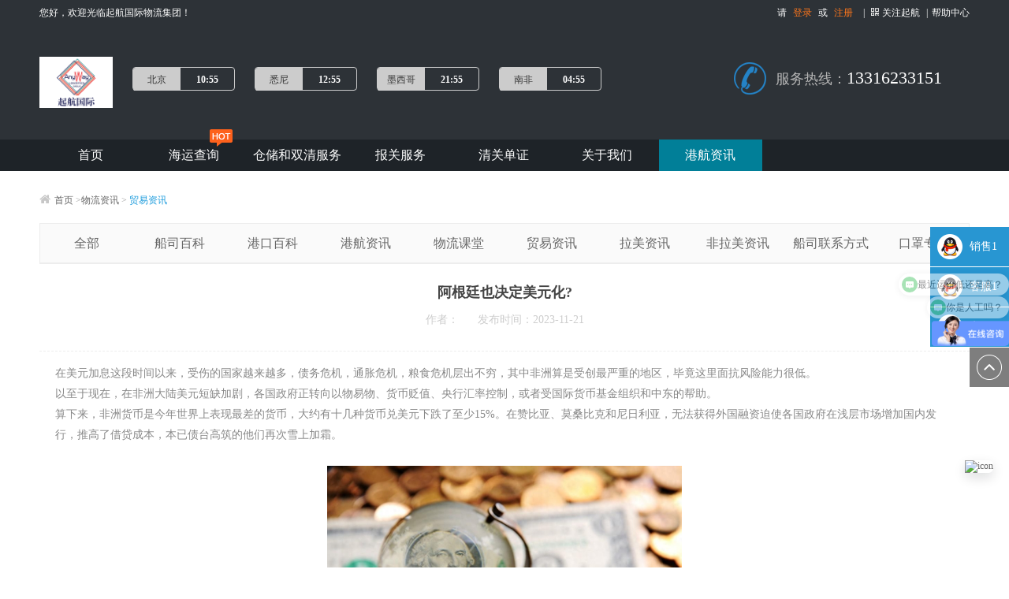

--- FILE ---
content_type: text/html;charset=utf-8
request_url: https://anywayshipping.com/news/items/865.html
body_size: 6297
content:
<!doctype html>
<html>
<head>
<meta charset="utf-8">
<meta http-equiv="X-UA-Compatible" content="IE=edge,chrome=1" />
<title>阿根廷也决定美元化?</title>
<meta name="keywords" content="国际物流" />
<meta name="description" content="国际物流" />
<meta property="qc:admins" content="24401544216161711301001676375" />
<link rel="stylesheet" type="text/css" href="https://anywayshipping.com/zeros/css/main.css?20230713"/>
<link rel="stylesheet" id="font-awesome-css" href="https://anywayshipping.com/zeros/fontAwesome/css/font-awesome.min.css" type="text/css" />
<!--[if IE 6]>
<script src="js/DD_belatedPNG.js" mce_src="js/DD_belatedPNG.js"></script>
<script type="text/javascript">DD_belatedPNG.fix('*');</script>
<![endif]-->
<script type="text/javascript" src="https://anywayshipping.com/zeros/js/jquery.1.10.2.js"></script>
<script type="text/javascript" src="https://anywayshipping.com/zeros/js/jquery.superslide.2.1.1.js"></script>
<script type="text/javascript" src="https://anywayshipping.com/zeros/js/pageGroup.js"></script>
</head>

<body>

<div style="display:none"><img src="https://anywayshipping.com/uploads/202311/2023112116413653_thumb.jpg"></div>

<!--顶部信息-->
<div class="site-wel">
  <div class="wel-cnt">
    <p class="wel-info fl">您好，欢迎光临起航国际物流集团！</p>
    <ul class="quick-menu fr">
            <li>请<a href="https://anywayshipping.com/login.html"class="org">登录</a>或<a href="https://anywayshipping.com/login/reg.html" class="org">注册</a><span>|</span></li>
            <li class="erweima"> <a href="jacascript:void(0)" class="erw"><i class="fa fa-qrcode pdr"></i>关注起航</a>
        <div class="site-code" style="display:none;">
          <div class="sn-qrcode-cnt"></div>
          	<p>扫一扫，了解更多信息</p>
          	<b></b>
          </div>
      </li>
      <li><span>|</span><a href="https://anywayshipping.com/about/index/7.html">帮助中心</a></li>
    </ul>
    <script type="text/javascript">
	$(function(){
		$('.erweima').hover(function(){
			$('.site-code').show();
			},function(){
				$('.site-code').hide();
			});
		});
   </script> 
  </div>
</div>

<style>
.time_four{ width:640px; height:56px; float:left;}
.time_four ul{ overflow:hidden;}
.time_four ul li{ float:left; border:1px solid #ccc; border-radius:4px; width:130px; height:30px; line-height:30px; margin:13px 0 0 25px;}
.time_four ul li span{ width:60px; height:30px; text-align:center; background:#ccc; color:#333; display:block; float:left; border-radius:3px 0 0 4px;}
.time_four ul li b{ width:68px;  height:30px; line-height:30px; text-align:center; display:block; float:left; color:#fff;}
</style>

<!--头部信息-->
<div class="site-header">
  <div id="header-inner" class="header-cnt">
    <div id="site-logo"><a href="https://anywayshipping.com/" class="logo-cnt"><img src="https://anywayshipping.com/zeros/images/logo7.png" height="65" alt="起航物流"/></a></div>
    <div class="time_four">
      <ul>
        <li><span>北京</span><b>10:55</b></li>
        <li><span>悉尼</span><b>12:55</b></li>
        <li><span>墨西哥</span><b>21:55</b></li>
        <li><span>南非</span><b>04:55</b></li>
      </ul>
    </div>
    <div id="hotline">
      <div class="phone-icon"><img src="https://anywayshipping.com/zeros/images/phone-icon.png"/></div>
      <div class="phone-num"><a id="callphone" href="tel:13316233151"><span>服务热线：</span>13316233151</a></div>
    </div>
  </div>
</div>
<!--导航-->
<div class="menu">
  <div class="menu-wrap">
    <ul class="sn-menu">
      <li class="menu-item"><a href="https://anywayshipping.com/home.html" id="home">首页</a></li>
      <li class="menu-item"><a href="https://p.qiao.baidu.com/cps/chat?siteId=15623725&userId=30779688&siteToken=b150eef61d792f5848b08eafe597083d" id="product">海运查询</a> <em></em> </li>
      <!--<li class="menu-item"><a href="" id="airlift">空运</a></li>-->
      <li class="menu-item"><a href="https://anywayshipping.com/shuangqing.html" id="shuangqing">仓储和双清服务</a></li>
      <!--<li class="menu-item"><a href="https://anywayshipping.com/truck.html" id="truck">集卡</a></li>-->
      <li class="menu-item"><a href="https://anywayshipping.com/agent.html" id="agent">报关服务</a></li>
      <li class="menu-item"><a href="https://anywayshipping.com/agend.html" id="agend">清关单证</a></li>
      <li class="menu-item"><a href="https://anywayshipping.com/about.html" id="about">关于我们</a></li>
      <li class="menu-item"><a href="https://anywayshipping.com/news.html" id="news">港航资讯</a></li>
      <!--<li class="menu-item"><a href="" id="contact">联系我们</a></li>-->
    </ul>
  </div>
</div>
<!-- 新闻详情页 -->
<div class="content">
  <div class="crumbs mg-crumbs"><a><i class="fa fa-home pdr homeicon fa-1x"></i>首页</a> &gt;<a href="https://anywayshipping.com/news.html">物流资讯</a> &gt; <a class="crumbs-cur" href="#">贸易资讯</a></div>
  <div class="content-wrap">
    <div class="nav-fl">
      <ul>
        <!--<li>
          <div class="news-type">
            <div class="news-icon"></div>
            <div class="news">物流资讯</div>
          </div>
        </li>-->
        <li><a href="https://anywayshipping.com/news.html">全部</a></li>
        <li><a href="https://anywayshipping.com/news/ourship.html">船司百科</a></li>
        <li><a href="https://anywayshipping.com/news/ourport.html">港口百科</a></li>
                <li><a href="https://anywayshipping.com/news/lists/1.html" >港航资讯</a></li>
                <li><a href="https://anywayshipping.com/news/lists/3.html" >物流课堂</a></li>
                <li><a href="https://anywayshipping.com/news/lists/2.html" >贸易资讯</a></li>
                <li><a href="https://anywayshipping.com/news/lists/9.html" >拉美资讯</a></li>
                <li><a href="https://anywayshipping.com/news/lists/18.html" >非拉美资讯</a></li>
                <li><a href="https://anywayshipping.com/news/lists/17.html" >船司联系方式</a></li>
                <li><a href="https://anywayshipping.com/news/lists/19.html" >口罩专栏</a></li>
              </ul>
    </div>
    <div class="right">
      <div class="news-box">
        <div class="sgl-news-title">
          <h4>阿根廷也决定美元化?</h4>
          <div class="rels-time">作者： &nbsp;&nbsp;&nbsp;&nbsp; 发布时间：2023-11-21</div>
        </div>
        <div class="sgl-news-cnt">
        	<p>在美元加息这段时间以来，受伤的国家越来越多，债务危机，通胀危机，粮食危机层出不穷，其中非洲算是受创最严重的地区，毕竟这里面抗风险能力很低。</p>

<p>以至于现在，在非洲大陆美元短缺加剧，各国政府正转向以物易物、货币贬值、央行汇率控制，或者受国际货币基金组织和中东的帮助。</p>

<p>算下来，非洲货币是今年世界上表现最差的货币，大约有十几种货币兑美元下跌了至少15%。在赞比亚、莫桑比克和尼日利亚，无法获得外国融资迫使各国政府在浅层市场增加国内发行，推高了借贷成本，本已债台高筑的他们再次雪上加霜。</p>

<p>&nbsp;</p>

<p style="text-align: center;"><img alt="" src="/uploads/ckedimg/images/2023/11/1(6).jpg" style="width: 450px; height: 295px;" /></p>

<p style="text-align: center;">&nbsp;</p>

<p>当然了，要说最惨的，我认为还有一个国家比他们更惨&mdash;&mdash;不在非洲，但有过之而无不及。没错就是阿根廷&mdash;&mdash;世界上通货膨胀率最高的国家之一，上周公布的数据显示，通胀率142%。</p>

<p>最倒霉的是，新的阿根廷大选上来一位&ldquo;阿根廷版川普&rdquo;，他的货币执政思路就是，扔了比索，全盘美元化。</p>

<p>之所以这么干，就是为了控制通胀。从历史上看，美元化是快速、永久地将通货膨胀率降至个位数的最佳手段。授予美元法定货币还可以防止当地货币相对于美元贬值，从而保护公民的购买力。</p>

<p>上面这些点，不得不承认，能实现了。但注意如果看现在，巴拿马、厄瓜多尔和萨尔瓦多这些国家，体量小，一定的量的美元能撑，阿根廷则不同，南美老二。</p>

<p>毕竟美元化的缺陷很严重，例如很难有高水平的经济增长，也不能保证健全的财政管理。最大的问题是财权交给了美国，这位新总统可是打算关了本国央行的。</p>

<p>具体一些说，美元化最大的问题是要有美元，阿根廷的美元从何而来？</p>

<p>出口。至于外部融资，难度很高，除了IMF等国际组织以外，很难再有国家愿意直接贷款，毕竟曾经违约过。</p>

<p>在出口方面，阿根廷央行根据当前经济状况做出的预测是，到2030年，贸易顺差将达到418亿美元，说实话，体量还是不够，美元化需要的美元量远不止这些。</p>

<p>&nbsp;</p>

<p>阿根廷能卖啥：</p>

<p>农产品：根据布宜诺斯艾利斯谷物交易所的一份报告，2024年农产品出口或赚取345亿美元外汇，税收有140亿美元、</p>

<p>能源：阿央行预测，2024年燃料出口总额将达到104亿美元。</p>

<p>采矿：根据央行报告，多个锂、金和银开采项目的进入将使出口额在 2024 年达到 61 亿美元。</p>

<p>工业化产品：BCRA 预测表明，2024年需要377亿美元。</p>

<p>据 Ecolatina 粗略计算，2024年至2026年间，阿根廷将不得不面临超过530亿美元的到期债务（不包括不可转让票据、担保票据和担保） ，平均每年需要178亿美元还债。</p>

<p>&nbsp;</p>

<p style="text-align: center;"><img alt="" src="/uploads/ckedimg/images/2023/11/2(6).jpg" style="width: 450px; height: 275px;" /></p>

<p style="text-align: center;">&nbsp;</p>

<p>有分析说，将比索资产兑换成美元至少需要 400 亿美元。显然是不够的，应该按照M2算，毕竟连阿根廷政府都不要比索了，本国居民，外国投资人怎么会还留着呢，必然是多米诺骨牌似的抛售。</p>

<p>不过，现在这位新的总统不是一般的激进，由于还没执政，具体怎么做外界都也是根据他的言论猜测，但他说的话，比川普不靠谱多了，但江山易改本性难移，这位总统执政的四年中，阿根廷只会被美元锁的越来越死，留给时间观察吧。</p>

<hr />
<p style="text-align: center;"><strong>END</strong></p>
		</div>
      <div class="turn-page">
        <a href="https://anywayshipping.com/news/items/861.html" class=" fl"><i class="page-arrow prev"></i> 上一篇</a>
        <a href="https://anywayshipping.com/news/items/869.html" class="fr"> 下一篇<i class="page-arrow next"></i></a>
	 </div>
    </div>
  </div>
</div>
</div>

<!--底部-->
<div class="foot">
   <div class="foot-inner">
     <div class="loading-info">
          <div class="app-wrap">
             <div class="app">
                <div class="app-pic-two"></div>
                <div class="app-info">
                   <span class="app-info-title">关注我们服务号</span>
                   <span class="app-info-con">获取微信专属优惠</span>
                </div>
             </div>
          </div>
          <!--<div class="tool-box">
            <h3>便捷工具</h3>
            <a href="javascript:void(0)" title="船期查询">船期查询</a>
            <a href="javascript:void(0)" title="HS编码">HS编码</a>
            <a href="javascript:void(0)" title="货物追踪" class="a-last">货物追踪</a>
            <a href="javascript:void(0)" title="快递查询">快递查询</a>
            <a href="javascript:void(0)" title="船舶定位">船舶定位</a>
          </div>-->
     </div>
     <div class="footer-con">
		<a href="https://anywayshipping.com/about.html">关于我们</a>|<a href="https://anywayshipping.com/contact.html">联系我们</a>|<a href="https://anywayshipping.com/about/index/5.html">隐私声明</a>|<a href="https://anywayshipping.com/about/index/6.html">网站条款</a>|<a href="https://anywayshipping.com/about/index/7.html">帮助中心</a>|<a href="https://anywayshipping.com/about/links.html">友情链接</a>
        <span class="m_l5">客服热线：<b>13316233151</b></span>
		<p class="footer-copyright">Copyright © 2016 ANYWAY SHIPPING All Rights Reserved <a href="https://beian.miit.gov.cn/#/Integrated/index"> 粤ICP备15040284号 </a></p>
        <p>
			<!--可信网站图片LOGO安装开始-->
			<!--<a href="https://ss.knet.cn/verifyseal.dll?sn=e15092933020060726szz0000000&amp;tp=icon3" title="可信网站" target="_blank">-->
			<!--	<img src="https://anywayshipping.com/zeros/images/index_certificate_01.png"/>-->
			<!--</a>-->
			<!-- 360认证 -->
			<!--<a href="http://si.trustutn.org/info?sn=223151009016561498667&amp;certType=1" target="_blank">-->
	  <!--         	<img src="https://anywayshipping.com/zeros/images/index_certificate_02.png"/>-->
	  <!--     	</a>-->
		</p>
	</div>
     
   </div>
</div>

<!--客服插件-->
<div class="side">
	<ul>
    	<li><a id="qqone" href="http://wpa.qq.com/msgrd?v=3&uin=1138284362&site=qq&menu=yes" target="_blank"><div class="sidebox"><img src="https://anywayshipping.com/zeros/images/side_icon01.png">销售1</div></a></li>
        <!--<li><a id="qqtwo" href="http://wpa.qq.com/msgrd?v=3&uin=2881573156&site=qq&menu=yes" target="_blank"><div class="sidebox"><img src="https://anywayshipping.com/zeros/images/side_icon01.png">销售2</div></a></li>
        <li><a id="qqthr" href="http://wpa.qq.com/msgrd?v=3&uin=2881573157&site=qq&menu=yes" target="_blank"><div class="sidebox"><img src="https://anywayshipping.com/zeros/images/side_icon01.png">销售3</div></a></li>
        <li><a id="qqfou" href="http://wpa.qq.com/msgrd?v=3&uin=2881573155&site=qq&menu=yes" target="_blank"><div class="sidebox"><img src="https://anywayshipping.com/zeros/images/side_icon01.png">销售4</div></a></li>-->
		<li><a id="qqfiv" href="http://wpa.qq.com/msgrd?v=3&uin=2881573159&site=qq&menu=yes" target="_blank"><div class="sidebox"><img src="https://anywayshipping.com/zeros/images/side_icon01.png">客服1</div></a></li>
        <li><a id="qqsix" href="http://wpa.qq.com/msgrd?v=3&uin=2881573158&site=qq&menu=yes" target="_blank"><div class="sidebox"><img src="https://anywayshipping.com/zeros/images/side_icon01.png">客服2</div></a></li>
		<li style="border:none;"><a href="javascript:goTop();" class="sidetop"><img src="https://anywayshipping.com/zeros/images/side_icon03.png"></a></li>
	</ul>
</div>


<style>
    .widget-container {
      position: fixed;
      bottom: 120px;
      right: 20px;
      z-index: 9999;
    }

    .widget {
      position: relative;
      cursor: pointer;
    }

    .widget img.icon {
      width: 110px;
      height: 110px;
      border-radius: 6px;
      box-shadow: 0 6px 15px 0 rgba(6, 12, 19, 0.14);
      background-color: #fff;
    }

    .qrcode {
      position: absolute;
      right: 120px;
      bottom: 0;
      width: 340px;
      height: 380px;
      background: #fff;
      border: 1px solid #ddd;
      box-shadow: 0 0 10px rgba(0,0,0,0.1);
      display: none;
      padding: 5px;
    }

    .widget:hover .qrcode {
      display: block;
    }
  </style>
<div class="widget-container">
    <div class="widget">
      <!-- 悬浮图标 -->
      <img class="icon" src="zeros/right_01.jpg" alt="icon" />

      <!-- 鼠标移上去显示的二维码 -->
      <div class="qrcode">
        <img src="zeros/right_02.jpg" alt="二维码" width="100%" height="100%" />
      </div>
    </div>
  </div>
<script type="text/javascript">

//导航相关
$(document).ready(function(){
	$("#news").addClass("current");
});
$(document).ready(function(){
	$(".side ul li").hover(function(){
		$(this).find(".sidebox img").attr("src","https://anywayshipping.com/zeros/images/side_icon02.png")
		$(this).find(".sidebox").stop().animate({"width":"120px"},200).css({"background":"#ff771c"})
	},function(){
		$(this).find(".sidebox img").attr("src","https://anywayshipping.com/zeros/images/side_icon01.png")
		$(this).find(".sidebox").stop().animate({"width":"100px"},200).css({"background":"#2896d2"})	
	});
});

//回到顶部
function goTop(){
	$('html,body').animate({'scrollTop':0},600);
}
</script>
<!--客服插件结束-->

<!-- JiaThis Button BEGIN --> 
<a class="bshareDiv" href="http://www.bshare.cn/share">分享按钮</a> 
<script type="text/javascript" charset="utf-8" src="http://static.bshare.cn/b/button.js#uuid=&amp;style=3&amp;fs=4&amp;textcolor=#fff&amp;bgcolor=#19D&amp;text=分享到"></script>
<STYLE>
  #bsBox{ width:auto; height:auto;}
  #bsPanel{border: 1px solid #ccc; padding:0; background:none;}
  #bsFloatTab > div{ font-weight:normal; font-size:14px; height:18px; line-height:18px;}
  #bshareF{ top:100px !important;}
</STYLE>
<!-- JiaThis Button END -->

<script>
var _hmt = _hmt || [];
(function() {
  var hm = document.createElement("script");
  hm.src = "https://hm.baidu.com/hm.js?369c884d112af5ad1ff4b61e450c2536";
  var s = document.getElementsByTagName("script")[0]; 
  s.parentNode.insertBefore(hm, s);
})();
</script>

<script type="text/javascript" src="//s.union.360.cn/206194.js" async defer></script>
</body>
</html>

--- FILE ---
content_type: text/css
request_url: https://anywayshipping.com/zeros/css/main.css?20230713
body_size: 12597
content:
@charset "utf-8";
/* CSS Document */
/* 全局样式 */
body{ padding:0; margin:0; font-size:12px;background:#FFF;font-family: "微软雅黑"; color: #666; min-width:1180px;}
ul,li,dl,dt,dd,h1,h2,h3,h4,h5,h6,form,p { padding:0; margin:0;}
ul{list-style:none;}
img{border:0px; vertical-align:middle;}
.clearfloat{clear:both; height:0px; font-size:1px; line-height:0px;}
a{text-decoration:none; color:#666;}
a:hover{ color:#ff771c;}
a,input,button{ outline:none; }
.fl{ float:left;}
.fr{ float:right;}
select, input,checkbox,textarea{vertical-align: middle;outline: none; font-family:"微软雅黑"; color:#666;}
table{border-collapse: collapse;border-spacing: 0;}
table, tbody, tfoot, thead, tr, th, td{margin: 0;padding: 0;border: 0;vertical-align: baseline;}
*, *:before, *:after {-webkit-box-sizing: border-box;-moz-box-sizing: border-box;box-sizing: border-box;}

.site-wel .wel-cnt:after,.site-header:after,.header-cnt:after,.search-box .search-cnt:after,.search-box:after,#tab_con:after,.dropdown-cell:after,.price-limite:after,.price-area:after, .port-box:after,.price-box:after,.news-inner:after,.partner-wrap .logo-cnt:after,.app-wrap:after,.loading-info:after,.tool-box:after,.pro-search-box:after,.select-list-li:after,
#pager ul.pages:after,.detail-cnt:after,.del-port-box:after,.del-port-box:after,.price-inner .pr-type:after,.detail-cnt .cal-cnt:after,.otherfu .fu-item li:after,.booking-cnt01:after,.booking .linkman-cnt:after,.booking .cs1:after,.booking .cntr-box li:after,.booking .cntr-box:after,.cost .total:after,.trailer-panel .trailer-row:after,.sub-item:after,.content-inner:after,
.content-wrap:after,.news-item:after,.login-cnt:after,.lg-title:after,.other-box:after,.regt-box:after,.vip-box:after,.user-center:after,.tabpanel .statu_ul:after,#order_con:after,
.tabpanel:after,.bk-cnt .head:after,.order-det-cnt01:after,.order-det-cnt01 .half-box:after,.full-box:after,.menu-wrap .sn-menu:after,.tp-wrap:after,.goods ul:after{content: '\20';display: block;height: 0;clear: both;}

.site-header:before,.header-cnt:before,menu-wrap:before,.search-box .search-cnt:before,.search-box:before,#tab_con:before,.price-area:before,.port-box:before,.price-box:before,.news-inner:before,
.partner-wrap .logo-cnt:before,.loading-info:before,.tool-box:before,.tp-wrap:after,.goods ul:after{content: " ";display: table;}

.pdl{ padding-left:5px;}
.mg-crumbs{ margin:28px 0px 18px;}
.content-wrap{ min-height:600px;}
.radio-btn input[type="radio"], .check-box input[type="checkbox"] {visibility: hidden;}

.wrap{ width:100%; margin:0 auto;}
.wrap .crumbs{ color:#fff;}
.wrap .crumbs a{ color:#fff;}
.ad-wrap{ margin:40px 0 0;}

/*==========================================================================================首页==========================================================================================*/
.site-wel{ height:32px; background:#2D3237; line-height:32px; color:#fff;}
.site-wel .wel-cnt{ width:1180px; margin:0 auto;}
.quick-menu li{ display:inline-block;  position:relative;}
.quick-menu li a{ color:#fff;}
.quick-menu li a:hover{ color:#ff771c;}
.quick-menu .org{ color:#ff771c; padding:8px;}
.quick-menu span{ padding:0px 5px;}
.pdr{ padding-right:5px;}
.quick-menu .erw{ color:#fff;}
.quick-menu .site-code{ position:absolute; top:32px; left:-58px; width:175px; height:210px; background:#fff; box-shadow:0 0 8px #ccc; text-align:center; z-index:99; color:#666;}
.quick-menu .site-code .sn-qrcode-cnt{width: 175px;height: 175px;background:url(../images/site-code175.jpg) no-repeat; }
.quick-menu .site-code b {width: 0;height: 0;line-height: 0;font-size: 0;position: absolute;left: 50%;top: -10px;margin-left: -2px;border-width: 5px;border-style: dashed dashed solid;border-color: transparent transparent #fff;}

/*头部信息*/
.site-header{ width:100%; background:#2D3237;}
#header-inner{ position:relative; padding:40px 0;}
.header-cnt{ width:1180px; margin:0 auto;}
#site-logo{ height:54px; line-height:54px;}
.header-cnt #site-logo{ float:left; height:100%;}
#site-logo a {max-width: 100%;padding: 0px;margin: 0px;margin: 0; background-color: #fff; display: block}
#site-logo a img,#hotline .phone-icon img {display:inline-block;max-width: 100%; vertical-align:middle;}
#hotline{ width:300px; float:right; height:54px; line-height:54px;}
#hotline .phone-icon{ float:left; width:18%;}
#hotline .phone-num{ float:right; width:82%; font-size:22px; color:#2483c7;}
#hotline .phone-num span{ font-size:18px; color:#b5b5b5;}
#hotline .phone-num a{ color:#fff;}

/*导航信息*/
.menu{ width:100%; height:40px; line-height:40px; background:#1e2328;}
.menu-wrap{ width:1180px; margin:0 auto;}
.menu-wrap .sn-menu{height:40px; line-height:40px;}
.menu-wrap .menu-item{ position:relative;white-space: nowrap; display:block;width:11.1%; text-align:center; float:left;}
.menu-wrap .menu-item a{display:block; color:#fff; font-size:16px;}
.menu-wrap .menu-item .current,.menu-wrap .menu-item a:hover{ background:#017f98; color:#fff;}
.menu-item em{ position:absolute; display:block; top:-13px; right:17px; background:url(../images/icon.png) right 0 no-repeat; width:29px; height:22px; }

/*广告图*/
a { blr: expression(this.onFocus=this.blur()); outline: none; }
.banner-wrap { width: 100%; position:relative; overflow:hidden; /*margin-bottom: 40px;*/ }
.banner-pic {width: 100%; height:380px; position:relative;}
.banner-pic .num { overflow:hidden; height: 22px; position: absolute; bottom:8px; right: 22%; zoom:1; z-index:3 }
.banner-pic .num li { width: 22px; height: 22px; line-height: 22px; text-align: center; font-weight: 400; font-family: "微软雅黑", Arial; color: #FFFFFF; background: #444444; margin-right: 10px; border-radius:50%; cursor:pointer; float: left; }
.banner-pic .num li.on { background: #FF7700; }

.banner-pic_t {width: 100%; height: 380px; position:relative; margin-top:40px;}
.banner-pic_t .num { overflow:hidden; height: 22px; position: absolute; bottom:8px; right: 22%; zoom:1; z-index:3 }
.banner-pic_t .num li {width: 22px; height: 22px; line-height: 22px; text-align: center; font-weight: 400; font-family: "微软雅黑", Arial; color: #FFFFFF; background: #444444; margin-right: 10px; border-radius:50%; cursor:pointer; float: left; }
.banner-pic_t .num li.on {background: #FF7700;}

.container{ width:1180px; margin:0 auto;}
.search-box{ position:absolute; top:40px; width:469px; height:304px; background:#fff; border:2px solid #eee;}
.search_ul {width: 102px;height:100%;background: #2483c7;overflow: hidden;}
.search-box .search_li {border-bottom: solid 1px #fff;text-align: center;height: 75px;line-height: 75px;}
.search-box .search_li a{font-size: 16px;color: #fff; font-weight:bold;}
.search-box .selected{ background:#fff; height: 75px;line-height: 75px;}
.search-box .selected a{ color:#008cd6;}
.search-box .search-con{ padding:20px;}
.form-ul{ margin-top:15px;}
.form-ul .port_s{ position:relative; margin-bottom:20px;}
.form-ul .port_s label{display: inline-block; width:55px; text-align:right;color: #000;line-height: 32px; margin-right:12px;}
.form-ul .search-input{display: inline-block;color: #000000;border: 1px solid #E7E7E8;padding: 7px 7px; width:240px;}
.form-ul ul{position:absolute; top:34px; left:71px; min-width:274px; background:#fff;}
.form-ul .dropdown-pol,.form-ul .dropdown-pod,.form-ul .dropdown-pos{border:2px solid #1b9bdc; z-index:100;height: 198px;overflow: hidden;overflow-y: auto;}
.form-ul .dropdown-pol li,.form-ul .dropdown-pod li{overflow: hidden;position: relative;}
.form-ul .dropdown-cell {display: block;padding:8px 10px;color: #333;}
.form-ul .dropdown-cell .port-code { display:inline; float:left;text-transform: uppercase;}
.form-ul .dropdown-cell .port-name { display:inline;float:right;}
.form-ul .dropdown-cell:hover{ background:#f8f8f8;}
.active .dropdown-cell,.active .dropdown-cell:hover{background:#e7e7e7;color: #333;}
.form-ul .query-box{ padding-left:71px;}
.form-ul .query-btn{ display:block; width:100%; height:40px; line-height:40px; background:#2483c7; text-align:center; border-radius:3px; -moz-border-radius:3px; -webkit-border-radius:3px; color:#fff; font-size:15px; margin-bottom:15px; border:none; cursor:pointer;} 
.form-ul .query-box p{ color:#999;}

/*主体内容*/
.select-type{border:1px solid #eee; border-top:2px solid #2483c7;position:relative; margin-bottom:40px;}
.title-nav{ width:100%; height:50px; line-height:50px; padding:0 12px; border-bottom: 1px solid #eeeeee; font-size:16px; color:#333;}
.title-nav .icon-ship{ display:inline-block; width:36px; height:18px; padding-right:10px; background:url(../images/icon.png) left -375px no-repeat;}
.select-type .st-dl {border-bottom: 1px dotted #e2e2e2; width: 100%; position: relative; overflow: hidden;}
.select-type .st-dl dt {width: 149px;border-right: 1px solid #eee;text-align: center;height: 100%;line-height: 40px;z-index: 1;color: #999; background:#f8f8f8; display:inline-block;}
.select-type .st-dl dd {display:inline-block;height: 100%; margin-left:40px;}
.select-type .st-dl dd a{display: inline-block;height: 40px;line-height: 40px;text-decoration: none; padding-right:32px;}
.select-type .map-pic{ background:url(../images/map-img.png) no-repeat; position:absolute; right:30px; bottom:52px; width:314px; height:182px;}
.select-type .lastone{ border-bottom:0;}

/*优惠运价*/
.price-limite{overflow: hidden;}
.price-limite h2 {font-size:22px;color: #2483c7;display: inline;float: left; font-weight:400;}
.price-limite .sub-line {float: right;line-height: 22px;height: 22px;font-size:14px; color:#7a7a7a;}
.price-limite .sub-line a {color: #7a7a7a;font-size: 14px;display: inline-block;height: 24px;line-height: 24px;padding: 0px 10px;}
.price-limite .sub-line span{ padding:0 10px;}
.price-limite .sub-line a:hover {background: #2483c7;color: #ffffff;}
.price-limite .sub-line .cur{background: #2483c7;color: #ffffff;}
.price-area {border-top: solid 2px #2483c7; margin-top:10px;}
.row-price-area{margin-left:-10px;margin-right:-10px;}
.price-area .price-item{ width:280px; margin:20px 10px 0px; display:inline-block; border:1px solid #d8e8fe; background:#f4f9ff; float:left;}
.price-area .price-item .port-box{ padding:15px 20px; border-bottom:1px solid #d8e8fe; line-height:30px; overflow:hidden;}
.price-area .price-item .port-box .port-title{ width:108px; text-align:center;}
.omit{white-space: nowrap;overflow: hidden;text-overflow: ellipsis;}
.price-area .price-item .port-box .port-cnten{font-family:"Arial";font-size: 14px;color: #2483c7;text-transform:capitalize;}
.price-area .price-item .port-box .port-cnt{font-size:14px; font-weight:700; color:#2483c7;}
.price-area .price-item .port-route{width: 21px;height: 21px;background:url(../images/price-route.png) center no-repeat; margin-top:20px;}
.price-area .price-item .price-box{ padding:15px 0; line-height:30px; overflow:hidden;}
.price-area .price-item .price-box .price-list{ width:92px; border-right: 1px solid #d8e8fe; text-align:center;}
.price-area .price-item .price-box .units{font-family: "Arial";font-size: 14px;color: #888;text-transform:uppercase;}
.price-area .price-item .price-box .price{font-family: "Arial";font-size:18px; color:#ff771c;}
.price-area .price-item .price-box .last{border-right: 0;}
.price-area .over{ border-color:#2483c7;}

/*物流资讯*/
.news-wrap{ width:100%; border:1px solid #eee; margin:40px 0;}
.news-inner{ padding:7px 0px 0px 18px;}
.news-wrap .news-item{ width:290px; border-bottom:0;}
.news-wrap .news-item h3{ font-size:16px; color:#444; padding-bottom:15px; font-weight:400;}
.news-wrap .news-item .news-item-en a{ display:inline-block; width:85px; line-height:24px; color:#797979; text-transform:uppercase;font-family: "Arial"; font-size:13px; white-space:nowrap;text-overflow:ellipsis;overflow:hidden;}
.news-wrap .news-item-bd{ padding-left:110px;}
.news-wrap .news-item-bd .news-item-img {float: left;margin-left: -110px;}
.news-wrap .news-item-bd img { width:101px; height:101px; display:block;}
.news-item-icon{width: 5px;height: 5px;margin-right: 5px;overflow: hidden;float: left;margin-top:7px; display:inline-block; background:url(../images/icon.png) -147px -384px no-repeat;}
.news-wrap .news-item-bd ul li a{color: #797979;display: inline-block;width: 140px;overflow: hidden;white-space: nowrap;text-overflow: ellipsis; line-height:22px;}
.news-wrap .news-item .news-item-en a:hover,.news-wrap .news-item-bd a:hover{color:#ff771c;}

/*合作伙伴及友情链接*/
.partner-wrap{ width:100%; overflow:hidden;}
.box-title{ font-size:18px; color:#444; margin-bottom:18px; font-weight:400;}
.partner-wrap .logo-cnt{ border-left:1px solid #eee; border-top:1px solid #eee;}
.partner-wrap .logo-cnt .logo-item{border-right: 1px solid #eee;border-bottom: 1px solid #eee;float: left;position: relative;text-align: center; display:inline-block;width: 147px;height: 78px;line-height: 78px;}
.partner-wrap .logo-cnt .logo-item .logo-pic{width: 146px;height: 77px;display: block; overflow:hidden;}
.links-wrap{ width:100%; margin:40px 0 0; overflow:hidden;}
.links-wrap .links-item{ color:#797979; line-height:30px; font-size:14px; float:left; width:234px; padding-right:14px; white-space:nowrap; text-overflow:ellipsis; overflow:hidden;}
.links-wrap .links-item a:hover{ color:#ff771c;}

/*底部*/
.foot{ width:100%; background:#2D3237; margin-top:70px; overflow:hidden; padding:80px 0; position:relative;}
.foot-inner{ width:1180px; margin:0 auto; overflow:hidden;}
.loading-info{ overflow:hidden; margin:0 auto 30px;}
.app-wrap{ padding:0 0 20px;}
.app-wrap .app{width: 300px;height: 110px;border: solid 1px #e4e4e4;border-radius: 3px;-moz-border-radius: 3px;-webkit-border-radius: 3px;background: #ffffff; margin:0 auto;}
.app-pic-two {width: 88px;height: 88px;background:url(../images/service-code.jpg) no-repeat;margin-left: 20px;margin-top: 10px;float: left; background-size: contain;}
.app-info {width: 140px;margin-left: 132px;margin-top: 22px;}
.app-info .app-info-title,.app-info .app-info-con {line-height: 30px;font-size: 16px;color: #999;}
.app-info span{ display:block;}
.app-pic{width: 88px;height: 88px;background:url(../images/qihang-erw02.jpg) no-repeat;margin-left: 20px;margin-top: 10px;float: left;}
.tool-box{ display:block;width: 406px;padding-left: 90px; float:left;}
.tool-box h3 {font-weight:400;font-style: normal;color: #333;font-size: 16px;margin-bottom: 15px;}
.tool-box a {display: block;float: left;width: 82px;margin-bottom: 20px;height: 26px;line-height: 26px;border: 1px solid #e8e8e8;margin-right: 30px;background: #fff;color: #333;font-size: 12px;text-align: center;}
.tool-box .a-last{ margin-right:0;}

.foot .footer-con {font-size: 16px;text-align: center;}
.foot .footer-con a{padding: 0 7px;line-height: 24px;}
.foot .footer-con a:hover{ color:#ff771c; }
.foot .footer-con .m_l5 {margin-left:10px;}
.foot .footer-con .m_l5 b {font-weight: lighter;color: #2483c7;}
.footer-copyright {color: #666;line-height: 40px; margin-bottom:10px;}
.foot-bg{ background:#fff; margin-top:0;}

/* 客服 */
.side{position:fixed;width:50px;height:275px;right:0;top:40%;z-index:100;}
.side ul li{width:50px;height:50px;float:left;position:relative; margin-bottom:1px;}
.side ul li .sidebox{position:absolute;width:100px;height:50px;top:0;right:0;transition:all 0.3s;background:#2896d2;color:#fff;font:14px/54px "微软雅黑";overflow:hidden; line-height:50px;}
.side ul li .sidetop{width:50px;height:50px;line-height:50px;display:inline-block;background:#7e7e7e;transition:all 0.3s;}
.side ul li .sidetop:hover{background:#ff771c;}
.side ul li img{float:left;}

/*==========================================================================================海运查询==========================================================================================*/
.pro-search-box{margin: 40px auto; font-size:14px;}
.search{width: 878px;margin: 0px auto;height:50px;background: #4197ee;-moz-border-radius: 2px;-webkit-border-radius: 2px;border-radius: 2px;padding: 2px;position: relative;z-index:10;}
.searbj{float:left;z-index: 1; position:relative;}
.search label {height: 46px;line-height: 46px;background: #fff;vertical-align: middle;}
.search label {width: 72px;display:block; float:left;text-align: center;border-left: 1px #e6e6e6 solid;border-right: 1px #e6e6e6 solid; background:#fafafa; color:#666;}
.search .border-l{border-left: none;}
.search .pro-search-input {width: 180px;text-align: left;border: none;color: #666;cursor: pointer; padding:14px 10px 14px; height:46px;}
.search ul{position:absolute; top:52px; left:71px; min-width:256px; background:#fff; font-size:13px;}
.search .dropdown-pol,.search .dropdown-pod,.search .dropdown-pos{ box-shadow:0 0 8px #cecece; z-index:100;height:210px;overflow: hidden;overflow-y: auto; border:1px solid #1b9bdc;}
.search .dropdown-pol li,.search .dropdown-pod li{overflow: hidden;position: relative;}
.search .dropdown-cell {display: block;padding:8px 10px;color: #333;}
.search .dropdown-cell .port-code { display:inline; float:left;text-transform: uppercase;}
.search .dropdown-cell .port-name { display:inline;float:right;}
.search .dropdown-cell:hover{ background:#1b9bdc; color:#fff;}
.active .dropdown-cell,.active .dropdown-cell:hover{background:#1b9bdc;color: #fff;}
.searchbut {text-align: center;color: #fff;border: none;background: none;width: 88px;height: 46px;line-height: 46px;text-align: right;font-size: 18px;cursor: pointer; font-family:"微软雅黑";}
.search-icon {position: absolute;width: 23px;height: 23px;display: block;right:72px;top: 15px; background:url(../images/icon.png) -338px -372px no-repeat}
.content{ width:1180px; margin:0 auto; position:relative;}
.crumbs{ margin-bottom:10px;color:#999;}
.crumbs .homeicon{ color:#c7c7c7;}
.crumbs-cur{ color:#1b9bdc;}
.select-box {position: relative;z-index: 1;}
.select-list{ border:1px solid #e6e6e6;}
.select-list .select-list-li {line-height: 47px; border-bottom:1px dotted #e2e2e2;overflow:hidden; }/**/
.select-list-li.abc{ height:47px !important;}
.select-list li a.more {color: #3dafe9;font-size: 12px;overflow: hidden; background:#f8f8f8;}
.select-list li a:hover.more{background: #f0f0f0; margin:0; font-size:12px; height:47px; padding:11px 10px 0; color:#333;}
.select-list li a {padding: 0px 10px; font-size: 13px;display: inline-block; color:#666;}
.select-list .select-title{width: 120px;text-align: center;height: 47px;line-height: 47px;z-index: 1;color: #999;background: #f8f8f8; float:left; display:inline;font-size:13px; margin-right:15px;}
.select-list li a.checked {height: 24px;background: #4197ee;line-height: 24px;text-align: center;color: #fff;}
.select-list li a:hover{height: 24px;background: #4197ee;line-height: 24px;text-align: center;color: #fff;}
.select-list .noborder{ border-bottom:0;}

/*查询结果表*/
.select-table table{margin-top:30px;}
.select-table table thead {background: #82bfeb;height:42px;line-height:42px;}
.select-table table thead td {color: #fff;padding: 0px;border-bottom: none;font-size: 14px; font-family:"微软雅黑";}
.select-table table td {text-align: center;font-family:"微软雅黑";color: #4c4c4c;font-size: 13px;padding: 20px 0px;border-bottom: 1px #d8e8fe solid; height:38px; vertical-align:middle;}
.select-table table thead td a {color: #fff;}
.select-table table td p{ line-height:26px;}
.select-table table td .title-en{text-transform: uppercase;}
.select-table table td .price-color{ color:#ff771c; font-family:Arial; font-size:15px;}
.select-table table td p.route-arrow{ width:44px; height:6px; display:block; background:url(../images/icon.png) -492px -378px no-repeat;}
.select-table table td  .btn-primary{ display:block; width:76px; height:30px; line-height:30px; background:#fec96e;/* background:#ff9e13;*/ color:#fff;text-align: center; border-radius:2px; -webkit-border-radius:2px; -moz-border-radius:2px; margin-left:9px;}
.select-table table td .detail-btn{ margin-bottom:5px;}
.select-table table td a:hover{ background:#ff9e13;}
.select-table table tr.bgcolor{ background:#f4f9ff;}

/*分页*/
#pager{ text-align:center;}
#pager ul.pages {display:inline-block;border: none;text-transform: uppercase;font-size: 14px;margin: 50px auto 30px;text-align:center;padding: 0;font: normal 13px "Microsoft YaHei";}
#pager ul.pages li{ display:inline;}
#pager ul.pages li a{float: left;padding: 7px 13px;background-color: #eee;color: #666;margin-right:8px;}
#pager ul.pages li a:hover {color: #fff;background-color: #3c4852;}
#pager ul.pages li.pgNext {}
#pager ul.pages li.pgEmpty {display: none;}
#pager ul.pages li.active a{color: #fff;background-color: #2483c7;}

/*==========================================================================================海运运价详情=====================================================================================*/
.detail-cnt{ margin-top:20px;}
.detail-cnt .r-left {width: 892px;float: left;}
.detail-cnt .r-right {width: 260px;float: right;}
.detail-cnt .detail-table {border: 1px solid #ddd; }
.detail-cnt .detail-table .detail-wrap{ padding:0 20px;}
.detail-cnt .del-port-box{ padding:45px 0px;line-height:40px; overflow:hidden;}
.detail-cnt .del-port-box .del-port-title{ width:300px; text-align:center;}
.detail-cnt .del-port-box .del-port-cnten{font-family:"Arial";font-size:20px;color: #1b9bdc;text-transform:uppercase;}
.detail-cnt .del-port-box .del-port-cnt{font-size:20px; color:#1b9bdc;}
.detail-cnt .del-port-box .del-port-route{width:248px;height: 21px;background:url(../images/del-arrow.png) center no-repeat; margin-top:32px;}
.price-inner{ position:relative; text-align:center;}
.price-inner .pr-type{width: 510px;margin: 0 auto; margin-bottom:40px;}
.price-inner .pr-type dl {width:130px;border: 1px solid #e6e6e6;text-align: center;float: left;margin: 0 20px;line-height:42px;font-size:16px; color:#666;}
.price-inner .pr-type dt {background: #4babeb;color: white;}
.detail-cnt .dash0 { border-top:1px dashed #e6e6e6;}
.detail-cnt .dash0 td {border-bottom: 1px dashed #e6e6e6; line-height:42px; font-size:14px;}
.detail-cnt .del-title{ font-size:14px; line-height:52px;}
.detail-cnt .dash1 thead{padding-left:5px; height:38px; line-height:38px; background:#e5edf5;}
.detail-cnt table.dash1 td{ padding-left:20px; vertical-align:middle;}
.detail-cnt .dash1 td{ height:42px; border-bottom:1px solid #ededed; font-size:14px;}
.detail-cnt .tips{ font-size:14px; line-height:40px; margin:20px 0px; color:#999;}
.detail-cnt .calculate{background: #e5edf5; padding: 10px 20px; position: relative; font-size:14px;}
.detail-cnt .cal-cnt li{ height:28px; line-height:28px; float:left; margin-right:50px;}
.detail-cnt .cal-cnt li span {display: inline-block;height: 28px;line-height: 28px;width: 28px;background: #a5bdd4;text-align: center;color: #FFF;cursor: pointer;vertical-align: middle;}
.detail-cnt .cal-cnt li .num-input{height:28px;width: 70px; padding:5px 10px;}
.num-input{font-size: 14px;border: #a5bdd4 1px solid;}
.detail-cnt .cal-cnt span,.detail-cnt .cal-cnt input,.detail-cnt .cal-cnt label{ float:left;}
.detail-cnt .cal-cnt li label{ padding-right:10px;}
.detail-cnt .hj {font-size: 16px;color: #535353;padding: 40px 0 50px 20px;}
.detail-cnt .hj .money {font-weight: bold;color: #ff771c;}
.detail-cnt .but-b{background: #ff9e13;margin-left: 80px;font-weight:400;padding: 10px 22px;font-size: 16px;color: #fff;border-radius:3px;}
.otherfu{ width:100%; border:1px solid #e6e6e6;}
.otherfu .fu-title{ height:40px; line-height:40px; background:#efefef; padding:0 20px; font-weight:700; font-size:14px; color:#444;}
.otherfu .fu-cnt{ padding:30px 20px 50px;}
.otherfu .fu-item li{ font-size:14px; height:30px; line-height:30px; width:142px;display:inline-block;}
.otherfu .fu-item li span{display:block; float:left;}
.otherfu .fu-del{ margin-top:30px;}

/*Custom checkbox*/
.check-box {width: 25px;height: 25px;cursor: pointer;display:block; float:left;margin: 2px 7px 0 0;position: relative;overflow: hidden;background: rgb(255, 255, 255);border: 2px solid #a5bdd4;}
.check-box i {background:url(../images/check_mark.png) no-repeat center center;position: absolute;left: 2px;bottom: -15px;width: 17px;height: 12px;-webkit-transition: all 400ms ease-in-out;
-moz-transition: all 400ms ease-in-out;-o-transition: all 400ms ease-in-out;transition: all 400ms ease-in-out;-webkit-transform: rotateZ(-180deg);-moz-transform: rotateZ(-180deg);-o-transform: rotateZ(-180deg);transform: rotateZ(-180deg);}
.checkedBox i {bottom: 4px;-webkit-transform: rotateZ(0deg);-moz-transform: rotateZ(0deg);-o-transform: rotateZ(0deg);transform: rotateZ(0deg);}

/*省市联动*/
.select_list select{ border:1px #ddd solid; background:#FFFFFF;padding-left:10px;font-size:14px;position:relative;color:#494949;min-height:32px; margin-right:10px; width:150px; font-family:"微软雅黑";}
.select_list{}
.info #show{ color:#3399FF; }
.bottom{ text-align:right; font-size:12px; color:#CCCCCC; width:1000px;}

/*右侧*/
.detail-cnt .dtn {border: 1px solid #e6e6e6;}
.detail-cnt .dtn h3 {background: #2483c7;height: 45px;color: #ffffff;line-height: 45px;font-size: 14px; text-align:center;}
.detail-cnt .code dl {padding: 0px; text-align:center;}
.detail-cnt .code dl img{ vertical-align:middle;}

/*==========================================================================================填写订单=====================================================================================*/
.wd200{ width:200px;}
.wd180{ width:180px;}
.wd320{ width:320px;}
.mgr{ margin-right:60px;}
.mgt{ margin-top:30px;}
.bmgl{ margin-left:10px;}
.booking{ width:100%; margin-top:20px; border:1px solid #e6e6e6; border-top:2px solid #1b9bdc; font-size:14px;}
.booking h3 {padding: 10px 20px;font-weight: normal;position: relative; color:#1b9bdc; font-size:16px; font-weight:700;}
.booking-cnt01{ padding:20px 20px 0px; border-bottom:1px dashed #e6e6e6;}
.booking-cnt01 dl{width:538px;border: none;float: left; margin-bottom:20px;}
.booking-cnt01 dt {padding: 5px 0 15px;}
.booking .booking-cnt01 textarea{width:100%;height: 150px;border: 1px solid #ddd;padding: 5px 12px; line-height:22px;}
.fudl dt { padding:5px;font-weight: 700; font-size:16px; color:#000;}
.needfeeder1{ border:1px solid #ddd; margin-top:8px; height:150px;}
.booking .booking-cnt01 .half {width: 268px; height:75px; text-align:center; margin:0;}
.fudl dt.feeder{ font-weight:400; color:#333; padding:0; line-height:40px; font-size:14px;}
.booking .booking-cnt01 .half dd{ text-transform:uppercase; color:#777777;}
.booking .linkman h4{ color:#000; line-height:30px;}
.booking .linkman-cnt{ padding:20px 0px 20px 20px;}
.booking .linkman-cnt li{ margin:0 50px 15px 0px; display:inline; float:left;}
.booking .linkman-cnt span{ display:inline-block; width:72px; text-align:right; line-height:32px;}
.booking .text-input{border:1px solid #dddddd; padding:6px;}

.booking .cs1 ul { overflow: hidden;}
.booking .cs1 li{ width:378px;display:inline; float:left; margin-bottom:20px;}
.booking .cs1 span{display:block; width:100%;line-height:32px; padding-bottom:10px;}
.booking .lading{ margin-bottom:20px; line-height:32px; height:32px;}
.booking .lading span {width: 82px; text-align:right; line-height:32px; display: inline-block;}
.booking .lading label {width: 90px;display: inline-block;}
.booking .lading .Release{width:72px;}
.booking .lading select{ border:none;}
.booking .lading .tel03,.booking .bcnt-right .tel03{ width:200px; border:1px solid #ddd; padding:5px;}
.booking .lading .tel04,.booking .bcnt-right .tel04{ width:320px; border:1px solid #ddd; padding:5px;}

.booking .cntr-box{ line-height:32px; height:32px; margin-bottom:20px;}
.booking .cntr-box ul{ display:block; float:left; height:32px;}
.booking .cntr-box .shape{ width:490px;}
.booking .cntr-box .shape label{ width:90px; display:inline-block;}
.booking .cntr-box .box-num{ width:250px;}
.booking .cntr-box .shape li,.booking .cntr-box .box-num li,.booking .cntr-box .weight li{ display:inline-block;}
.booking .cntr-box .cntr-box-tit{ width:76px;}
.booking .cntr-box li span {display: inline-block;height: 32px;line-height: 32px;width: 32px;background: #b4b4b4;text-align: center;color: #FFF;cursor: pointer;vertical-align: middle;}
.booking .cntr-box li .cntrno{height:32px;width: 70px; padding:5px 10px;}
.cntrno{font-size: 14px;border: #dddddd 1px solid;}
.booking .cntr-box .cutcntr,.booking .cntr-box .cntrno,.booking .cntr-box .addcntr,.booking .cntr-box .cntr-box-tit{ float:left;}
.booking .cntr-box .weight .b_isweight{ margin-left:15px;}

.booking .bcnt-right{margin-bottom:40px;}
.booking .noborder{ border-bottom:0;}
.inte-like {margin: 10px 0 20px;width: 100%;}
.inte-like h4,.remarks h4,.cost h4{height: 20px;line-height: 20px;color: #000;margin-bottom:15px;font-size: 14px; font-weight:700;}
.inte-like input{ border:none;}
.inte-like .custom-no{ width:430px; padding:6px 0; border:1px solid #ddd;}
.inte-like span,.cost span{ display:inline-block; color:#0f8c0f;  margin-left:20px; height:32px; line-height:32px; font-size:12px;}
.cost .notice{ font-weight:400; margin-left:5px;}

.remarks{ margin-bottom:20px;}
.cost table thead {background: #fafafa;height: 42px;line-height: 42px; border:1px solid #e6e6e6;}
.cost table thead td {font-size: 14px; font-weight:700; border-bottom:none;}
.cost table td {text-align: center;color: #4c4c4c;font-size: 14px;border-bottom: 1px #ededed solid;height:40px;vertical-align: middle;}
.cost .total{ margin:30px 0px 70px;}
.cost .total .total-l{ float:left; width:280px;}
.cost .total .total-l label{ color:#8c8c8c;}
.cost .total .total-l .protocol-cnt{ color:#1b9bdc; padding-left:5px;}
.cost .total .total-r{ float:right; font-size:15px; color:#666; font-weight:700; padding-right:50px;}
.cost .has-btn,.bk-cnt .has-btn{cursor: default;background: none;text-align: center; padding-bottom:50px;}
.cost .has-btn .sumit-btn,.cost .has-btn .cancel-btn,.bk-cnt .has-btn .sumit-btn,.bk-cnt .has-btn .cancel-btn{height:40px; line-height:40px; color:#fff; background:#b3b3b3; border-radius:3px; -moz-border-radius:3px; -webkit-border-radius:3px; text-align:center; margin-right:20px; font-size:16px;}
.sumit-btn{ width:110px;}
.cancel-btn{ width:120px;}
.cost .has-btn a,.bk-cnt .has-btn a{ display:inline-block;}
.cost .has-btn a.btn-cur,.bk-cnt .has-btn a.btn-cur,.cost .has-btn a:hover,.bk-cnt .has-btn a:hover{ background:#ff9e13;}
.has-btn .sumit-btn{ background:#ff9e13 !important; border:none; cursor:pointer;}
.has-btn .sumit-btn:hover{ background:#ffb54a !important;}
.ximweil li span{ padding:0 !important;}

/*温馨提示*/
.reminder{ border:1px solid #f9dec3; background:#fef5ee; padding:20px; margin-top:30px;}
.reminder h4{ font-size:16px; color:#eb9743; padding-bottom:15px;}
.reminder p{ font-size:14px; color:#eb9743; line-height:30px;}


/*========================================================================================== 集卡 =====================================================================================*/
.content-wrap{width: 100%;margin-top: 20px;font-size: 14px; position:relative;}
.cnt-title{ height:50px; border-bottom:1px solid #ececec; padding:12px 0;}
.cnt-title h2{ height:22px; line-height:22px; padding-left:12px; border-left:2px solid #1b9bdc; font-weight:normal; color:#000;}
.trailer-panel,.content-inner{ margin-top:30px; position:relative;}
.trailer-panel .trailer-row { margin-bottom:40px; border-top:1px solid #e6e6e6;}
.trailer-panel .bg-color1{background: #f5b53d;border-left: 1px solid #f5b53d;border-bottom: 1px solid #f5b53d;}
.trailer-panel .bg-color2{background: #60be56;border-left: 1px solid #60be56;border-bottom: 1px solid #60be56;}
.trailer-panel .bg-color3{background: #429acd;border-left: 1px solid #429acd;border-bottom: 1px solid #429acd;}
.trailer-panel .bg-color4{background: #42cda7;border-left: 1px solid #42cda7;border-bottom: 1px solid #42cda7;}
.trailer-panel .bg-color5{background: #cd6d42;border-left: 1px solid #cd6d42;border-bottom: 1px solid #cd6d42;}

.trailer-panel .bg-color6{background: #d269be;border-left: 1px solid #d269be;border-bottom: 1px solid #d269be;}
.trailer-panel .bg-color7{background: #f54e3e;border-left: 1px solid #f54e3e;border-bottom: 1px solid #f54e3e;}
.trailer-panel .bg-color8{background: #ff3c6e;border-left: 1px solid #ff3c6e;border-bottom: 1px solid #ff3c6e;}
.trailer-panel .bg-color9{background: #50413c;border-left: 1px solid #50413c;border-bottom: 1px solid #50413c;}
.trailer-panel .bg-color10{background: #787da0;border-left: 1px solid #787da0;border-bottom: 1px solid #787da0;}

.trailer-panel .bg-color1, .trailer-panel .bg-color2, .trailer-panel .bg-color3, .trailer-panel .bg-color4, .trailer-panel .bg-color5, .trailer-panel .bg-color6, .trailer-panel .bg-color7, .trailer-panel .bg-color8, .trailer-panel .bg-color9, .trailer-panel .bg-color10 {width: 236px;height: 140px;color: #fff;text-align: center;line-height: 140px;font-size: 42px;display: inline;float: left;font-weight: 400;}
.trailer-panel .row-item {width:236px;height:140px;display: inline;float: left;background: #fff;padding: 20px 20px 30px;border-right: 1px solid #e6e6e6;border-bottom: 1px solid #e6e6e6;}
.borderl{border-left:1px solid #e6e6e6;}
.trailer-panel .row-item h3 {color: #196fac;font-size: 18px; font-weight:400;}
.trailer-panel .sub-item {margin-top: 15px;}
.trailer-panel .sub-item dt {display: inline;float: left;font-size: 13px;color: #666666;margin:3px 0 0;}
.trailer-panel .sub-item dd {display: inline;float: left;border-right: 1px dashed #E8E8E8;width: 76px;font-size: 12px;color: #65391B; text-align:center}
.trailer-panel .sub-item dd strong {display: block;font-size: 16px;font-weight: 700;color: #E93329;padding-bottom: 8px;}
.trailer-panel .sub-item-rt {border-right: 0!important;}
.trailer-panel .pd0{ padding:0px;}
.trailer-panel .row-item .more-btn{ display:block; width:100%; background:#f4f9ff; color:#2483c7; font-size:18px;text-transform:uppercase;height:139px; font-weight:400; padding-top:40px; padding-left:80px;}
.arrowl{ display:inline-block; width:28px; height:28px; background:url(../images/icon.png) left -600px no-repeat; margin-top:15px;}

.trailer-btn{ text-align:center;}
.trailer-btn a{ display:inline-block;}
.trailer-btn a.btn-getmore{ background:#1b9bdc;height: 40px;line-height: 40px;color: #fff;border-radius: 3px;-moz-border-radius: 3px;-webkit-border-radius: 3px;text-align: center;font-size: 16px; width:150px;}


.img-wrap{ float:left; margin-right:40px;}
.service-txt{ float:right; line-height:30px; font-size:14px; color:#666; width:585px;}

/*========================================================================================== 关于我们 =====================================================================================*/
.nav-fl{width:1180px; border:1px solid #ededed; background:#fafafa; margin-bottom:20px;}
.nav-fl ul{ width:1180px; overflow:hidden;}
.nav-fl li a{ display:block; height:50px; line-height:50px; text-align:center; border-bottom:1px solid #ededed; float:left; width:118px; font-size:16px;}
.nav-fl li a.cur{ background:#2483c7; color:#fff;border-bottom:1px solid #2483c7;}
.nav-fl li a:hover{color:#2483c7;}
.right{ float:right; width:1180px; overflow:hidden;}
.right p{ font-size:14px; line-height:30px; color:#666;}
.about-img{ margin:30px 0 50px; text-align:center;}
.right h3 {font-size: 15px;color: #000;font-weight: bold;}
.right h3 {height: 33px;line-height: 33px;background: #efefef;padding-left: 20px;}
.about {border-bottom: 1px #e8e7e7 dashed;padding: 20px 0px;}
.about dt strong {display: inline-block;width: 28px;height: 32px;text-align: center;font-size: 16px;color: #fff;background:url(../images/icon.png) -710px -364px no-repeat; font-weight:400; padding:2px 0 0;}
.about dt span {font-size: 16px;color: #ff9e13;padding-left: 12px;height: 32px;line-height:32px;display: inline-block;}
.about dd {padding:0px 0px 0px 40px;}

/*人才招聘*/
.recruit-tab{ display:inline-block; padding:12px 35px; border-radius:5px; -moz-border-radius:5px; -webkit-border-radius:5px; background:#f3f3f3; font-size:16px; margin-right:30px;}
.cur-one{ background:#ff9e13;}
.cur-one a{color:#fff;}
.recruit-item.pdt{padding:0px 0 40px;}
.recruit-item{ padding:40px 0px; border-bottom:1px dashed #ededed;}
.recruit-item dt{ font-size:18px; color:#1b9bdc;}
.recruit-item .item-style{ background:url(../images/icon.png) -842px -372px no-repeat; display:inline-block; width:12px; height:15px;margin-right: 12px;}
.recruit-item dd{ padding:15px 0px 0px 24px;}
.recruit-item dd h4{ line-height:30px; margin:15px 0 8px;}
.recruit-item dd p{ color:#888;}
.recruit-infor .hdt-bt {width: 294px;margin: 50px auto 0; text-align:center; font-size:20px; color:#333;}
.mail-btn{width: 294px;height: 50px;border-radius:5px;background: #ee302f;margin: 10px 0 0; display:block; line-height:50px; font-size:14px;}
.recruit-infor .hdt-bt a,.recruit-infor .hdt-bt a:hover{ color:#fff;}
.hmail{ width:24px; height:16px; background:url(../images/icon.png) -952px -368px no-repeat; display:inline-block; margin-right:10px;}
.recruit-txt{ margin-top:30px;}
.recruit-txt h4{ line-height:48px; font-size:15px;}

/*资料下载*/
.dwld-cnt li{ border-bottom:1px dashed #ededed; line-height:42px; height:42px;}
.dwld-title{ width:70%; display:inline-block;}
.dwld-title .list-style{ width:6px; height:6px; background:#bcbcbc; display:inline-block; margin-right:12px;}
.date,.dwld-btn{ width:14.5%; display:inline-block; text-align:center;}
.date{ color:#a8a8a8;}
.dwld-btn a{ color:#1b9bdc;}
.dwld-btn-icon{ width:18px; height:16px; display:inline-block; background:url(../images/icon.png) 0px -436px no-repeat; margin-right:8px;}

/*联系我们*/
.map{ width:642px; height:392px; padding:5px; border: 1px solid #ececec; margin-top:20px;}
.contact-info{margin:20px 0px 0px 40px; width:498px; color:#888888;}
.contact-info h4{ font-size:20px; font-weight:400; color:#333; margin-bottom:20px; line-height:42px;}
.contact-info .contact-txt{ border-bottom:1px dashed #ededed; padding-bottom:10px; line-height:30px; margin-bottom:10px;}
.pdr8{ padding-right:10px;}
.contact-info p{ line-height:32px;}

/*========================================================================================== 物流资讯 =====================================================================================*/
.news-type{ height:120px; width:100%; background:#2483c7; color:#fff; text-align:center; font-size:18px;}
.news-icon{ width:100%; height:60px;  margin-bottom:10px;} /*background:url(../images/icon.png) -45px -402px no-repeat;*/
.news-cur{ color:#2483c7;}
.news-item{ padding:30px 0px; border-bottom:1px dashed #ededed;}
.pdt{ padding-top:0;}
.newitem-img{ width:16%; overflow:hidden;}
.newitem-img img{ width:160px; height:108px;}
.newitem-txt{ width:70%;}
.newitem-txt h4{ font-size:16px; line-height:30px; margin-bottom:15px;}
.newitem-txt h4 a{ color:#444;}
.newitem-cnt{ line-height:26px; color:#888888; padding-bottom:20px;}
.time{ color:#cdcdcd;}
.newitem-txt h4 a:hover{ color:#2483c7;}

.newssear{ margin:0px 0 40px;}
.newssear .search{ width:940px;}
.newssear .search .pro-search-input { width:815px; margin:-8px 0 0; cursor:auto;}

/*资讯详情*/
.sgl-news-title{ width:100%; text-align:center; padding-bottom:30px; border-bottom:1px dashed #ededed;}
.sgl-news-title h4{ font-size:18px; color:#444; line-height:32px; padding-bottom:10px;}
.rels-time{ color:#cdcdcd;}
.sgl-news-cnt{ padding:15px 20px 60px; border-bottom:1px solid #e8e8e8;}
.sgl-news-cnt p{ color:#888; line-height:26px;}
.news-pic{ margin:40px 0; text-align:center;}
.sgl-news-cnt h5{ font-size:15px; color:#1b9bdc; font-weight:700; margin-bottom:20px;}
.turn-page{ padding-top:30px;  height:32px; line-height:32px;}
.turn-page a,.turn-page a:hover{color:#666;}
.page-arrow{ width:20px; height:7px;  display:inline-block; }
.prev{background:url(../images/icon.png) -282px -442px no-repeat;margin-right:8px;}
.next{background:url(../images/icon.png) -322px -442px no-repeat; margin-left:8px;}

/*船司百科*/
.city-words{ border-bottom:1px solid #ececec; padding-bottom:15px;}
.city-words a {display: inline-block;width:50px;text-align: center;color: #1b9bdc;font-family: Arial;font-size: 20px; font-weight:400; line-height:32px;}
.city-words a:hover{ background:#1b9bdc; color:#fff; border-radius:3px; -webkit-border-radius:3px; -moz-border-radius:3px;}
.cityMap{ width:100%; padding-top:15px;}
.cityMap .city-list th {vertical-align: top;}
.cityMap .city-list th a { display:block;width: 32px;height: 30px;padding-right: 2px;background:url(../images/change_city.png) 0 2px no-repeat;text-align: center;line-height:30px;color: #fff;font-family: Arial;font-size: 16px;font-weight: normal;margin-bottom:20px;overflow: hidden;}
.cityMap .city-list td {line-height:26px;vertical-align: top;padding-bottom: 20px;padding-left:20px;}
.cityMap .city-list td a {display: inline-block; width:210px;line-height:30px;}

/*========================================================================================== 登录 =====================================================================================*/
.login-wrap{ width:100%; background:#f8f8f8;}
.login-cnt{ width:1180px; margin:0 auto; padding:50px 0 100px;}
.login-ad{ padding-top:40px;}
.login-box{ width:420px; height:530px; box-shadow: 0 0 25px #f0f0f0; background:#fff; border-top: 3px solid #1b9bdc; padding:0 30px; position: relative;}
.login-box .lg-title{ padding:30px 0;}
.login-box .lg-title .hd{ font-size:20px; color:#222;}
.login-box .lg-title .other{ font-size:14px; color:#777777;}
.login-box .lg-title .other a{ color:#459ae9;}
#username {background:url(../images/icon.png) no-repeat -486px -421px;margin-bottom: 20px; }
.inputblock {display: block;width:100%;height:45px;border: 1px solid #e7e7eb;margin: 0 auto;color: #999;font-size: 16px; padding:10px 0;text-indent: 40px;}
#password {background:url(../images/icon.png) no-repeat -866px -421px;margin-bottom: 20px;}
#imgcode {background:url(../images/icon.png) no-repeat 10px -290px;margin-bottom: 20px;}
.login-help-panel {overflow: hidden;margin-top: 10px; font-size:14px;}
.frm-checkbox-label {display: inline-block;text-align: left;cursor: pointer;margin-right: 1em;}
.icon-checkbox {background:url(../images/icon.png) 0 -495px no-repeat;width: 16px;height: 16px;vertical-align: middle;display: inline-block;margin-right: 3px;margin-top: -2px;}
input[type="checkbox"] {box-sizing: border-box;padding: 0;}
.frm-checkbox {position: absolute;left: -999em;}
.selected .icon-checkbox {background: url(../images/icon.png) -116px -495px no-repeat;}
.login-help-panel a:hover{color:#459ae9;}
.login-btn-panel {margin-top: 40px;margin-bottom: 12px;}
.btn_login {display: inline-block;vertical-align: middle;text-align: center;border-radius: 3px;-moz-border-radius: 3px;-webkit-border-radius: 3px;cursor: pointer;color: #fff;height: 50px;line-height: 50px;width: 100%; background:#ff9e13; font-size:18px; border:none;}
.btn_login:hover{ background:#ffb54a}
.login-btn-panel a,.login-btn-panel a:hover{ color:#fff;}
#tips2 {width:280px;height: 30px;overflow: hidden;zoom: 1; margin:0 auto;}
.hline {width: 75px;height: 15px;border-bottom: 1px solid #EDEDED;overflow: hidden;zoom: 1;}
.tiptext {width: 130px;height: 30px;line-height: 30px;text-align: center;color: #999999;font-size: 14px;}
.other-box {overflow: hidden;width:100%;height:50px;margin-top:15px;}
#pic_register {width: 160px;height: 50px;border: 1px solid #1f9bd9;color: #1f9bd9;background:url(../images/icon.png) -226px -475px no-repeat;line-height: 50px;font-size: 14px;text-indent: 30px;float: left; border-radius:5px;-webkit-border-radius:5px;-moz-border-radius:5px; font-size:16px; text-align:center;}
#pic_register:hover{ color:#fff;background:#1f9bd9;}
#weibo_login {width: 160px;height: 50px;border: 1px solid #3ebb2b;color: #3ebb2b;background:url(../images/icon.png) -358px -475px no-repeat;line-height: 50px;font-size: 14px;text-indent: 30px;float:right; border-radius:5px;-webkit-border-radius:5px;-moz-border-radius:5px; font-size:16px; text-align:center; }
#weibo_login:hover{ color:#fff;background:#3ebb2b;}

/*========================================================================================== 注册 =====================================================================================*/
.regt-box{ padding:40px 50px; border:1px solid #e6e6e6;}
.regt-box h3{ font-size:20px; color:#1b9bdc; height:50px; line-height:50px; padding-left:20px; font-weight:400;}
.rform {width:700px;float: left;}
.rform ul li {padding: 8px 0;}
.rform li label {width: 100px;float: left;text-align: right;margin-right:10px;line-height: 32px;}
.rform li input {width: 300px;border: 1px solid #e6e6e6;height: 32px; padding:8px;}
.rform li label em,.rform em {color: red; font-style:normal; padding-right:3px;}
.rform li .l2 {width: 130px;}
.rform li .get{margin-left: 10px; height:32px; display:inline-block;}
.sendbox {padding: 10px 0 8px 110px;}
.sendbox a {color: white;font-size: 18px;background: #ff9e13; width:310px; height:50px; border-radius:5px;-webkit-border-radius:5px;-moz-border-radius:5px; display:block; text-align:center; line-height:50px; margin-top:30px;}
.sendbox button {color: white; cursor:pointer; border:none;font-size: 18px;background: #ff9e13; width:310px; height:50px; border-radius:5px;-webkit-border-radius:5px;-moz-border-radius:5px; display:block; text-align:center; line-height:50px; margin-top:30px;}
.sendbox button:hover{ background:#ffb347;}
.agreement{ padding-left:110px; padding-top:10px;}
.agr-service{ color:#1b9bdc; padding-left:5px;}
.agreement span{ color:#999;}
.lognow_t {width: 313px;text-align: center;font-size: 13px;margin-bottom: 50px;}
.lognow_b {width: 313px;text-align: center;font-size: 13px;background: #f3f3f3;padding: 20px 0 30px 0;}
.sewm {padding: 10px;}
.lognow_b a{ color:#1b9bdc;}

/*找回密码*/
.frg-pwd-box{ padding:40px 72px 0px; border:1px solid #e6e6e6; min-height:700px;}
.frg-pwd-box h3{ font-weight:400; height:45px; line-height:45px; color:#1b9bdc; border-bottom:1px solid #ececec; font-size:20px;}
.frg-pwd-cnt{ width:398px; margin:0 auto; margin-top:50px;}
.frg-pwd-cnt input{ font-size:14px; margin-bottom:20px;}
#Emial{background:url(../images/icon.png) no-repeat -517px -478px;}
#verify-code{background:url(../images/icon.png) no-repeat -956px -480px; margin-bottom:0;}
.frg-pwd-cnt .get{margin-left: 10px;height: 32px;display: inline-block;}
.frg-pwd-cnt .get img{ vertical-align:inherit;}

/*========================================================================================== 会员中心 =====================================================================================*/
.vip-wrap{ width:100%; background:#f2f2f2;}
.vip-box{ width:1180px; margin:0 auto; padding:30px 0 50px;}
.user-center{ width:260px; min-height:885px; background:#fff;}
.personal-info{ width:100%; height:258px; background:#2483c7; text-align:center;}
.personal-info .pic{ padding-top:30px;}
.personal-info .pic .avatar {position: relative;width: 136px;height: 136px;margin: 0 auto;cursor: pointer; text-align:center;}
.personal-info .pic .avatar img {width: 134px;height: 134px;border: 3px solid #FFF;border-radius: 100%; vertical-align:middle; text-align:center; background:#fff;}
.personal-info .text{ padding-top:15px; font-size:14px;}
.personal-info .text .user-name{ color:#fff; font-size:18px; line-height:32px;}
.personal-info .text .user-edit a{ color:#a3d7f1;}
.user-center dl dt {height:56px;line-height:56px;color: #747474; font-size:15px; font-weight:700;border-bottom: 1px solid #f2f2f2;position: relative; text-indent:52px; position:relative;}
.user-center .user-center-order dt span {background:url(../images/icon.png) 0 -542px no-repeat;}
.user-center dl dt span {display:block;width: 26px;height: 28px; position:absolute; left:15px; top:13px;}
.user-center dl dt i{ color:#c0c0c0;}
.pdl70{ padding-left:70px;}
.user-center dl dd {height: 56px;line-height: 56px; text-indent:52px;font-size: 15px;border-bottom: 1px solid #f2f2f2;}
.user-center dl dd a{ color:#999;}
.user-center dl dd a.selected,.user-center dl dd a:hover{ color:#1b9bdc;}
.user-center .user-center-account dt span {background:url(../images/icon.png) -135px -542px no-repeat;}
.my-order{ width:895px; background:#fff; min-height:885px; padding:30px 18px;}
.my-order h3{ font-size:16px; color:#333; border-bottom:1px solid #ececec; line-height:40px; font-weight:400;}
.tabpanel .statu_ul{ padding:30px 0px 0 10px; border-bottom:1px solid #ececec; width:100%; height:64px; }
.tabpanel .statu_ul li{ float:left; margin-right:5px;}
.tabpanel .statu_li a{ display:block;height:34px; background:#f7f7f7; border:1px solid #ececec; border-radius:5px 6px 0 0; width:100px; display:block; text-align:center; font-size:14px; line-height:35px;}
.tabpanel .selected a{ background:#fff; border-bottom:1px solid #fff;}
#order_con{ width:100%;}
.order-con table{ margin-top:35px;}
.order-con table thead {background: #82bfeb;height: 42px;line-height: 42px;}
.order-con table thead td {color: #fff;padding: 0px;border-bottom: none;font-size: 14px;font-family: "微软雅黑";}
.order-con table td {text-align: center;font-family: "微软雅黑";color: #666;font-size: 13px;padding: 12px 0px;border-bottom: 1px #ececec solid;height: 38px;vertical-align: middle;}
.order-con table td p {line-height: 24px;text-transform: uppercase;}
.order-con .clr999{ color:#999;}
.check-btn{ color:#1b9bdc;}
.order-con table .tr_cur{ background:#fcf8f0;}

/*查看订单*/
.bk-cnt{ width:100%; padding-top:30px;}
.bk-cnt .head {height: 40px;line-height:40px;position: relative; font-size:14px;}
.bk-cnt .head .book { padding-right:50px;}
.bk-cnt .head h2 {float: left; display:block; color:#333;font-size:14px;}
.bk-cnt .head span {padding: 0 50px 0 0;}
.bk-cnt .head i{ font-style:normal;}
.mgr42{ margin-right:42px;}
.mgr30{ margin-right:30px;}


.my-order-table{border:1px solid #e6e6e6; margin-top:10px; padding-bottom:10px;}
.order-det-cnt01{padding:20px 30px; border-bottom:1px dashed #e6e6e6; font-size:14px;}
.order-det-cnt01 dl{width: 300px;float: left; margin-bottom:12px;}
.order-det-cnt01 dt {padding: 5px 0 10px; color:#666;}
.bk-cnt .order-det-cnt01 dd{width: 100%;height: 126px;border: 1px solid #ddd;padding:10px; line-height:20px; color:#333;}
.order-det-cnt01 dt,.order-det-cnt01 dd{text-transform: uppercase;}
.order-det-cnt01 .half-box,.order-det-cnt01 .full-box{ width:100%;}
.my-order-table .half-box dl{ width:180px;}
.bk-cnt .half-box dd{ height:75px;}
.order-det-cnt01 li{ line-height:32px;}
.order-det-cnt01 li span {padding-right: 30px;white-space: nowrap; display:inline-block;}
.tb1 { margin-bottom:10px; font-size:12px;border-bottom: 1px #ececec solid;}
.tb1 thead{background: #fafafa;line-height: 40px;border: 1px solid #e6e6e6;}
.tb1 thead td {padding: 0px;font-size: 12px;font-family: "微软雅黑";font-weight: bold; color:#333333;}
.tb1 td {text-align: center;font-family: "微软雅黑";color: #666;font-size: 12px;padding: 8px 0px;vertical-align: middle;}
.order-det-cnt01 h5{ line-height:50px; color:#333; font-size:12px;}
.my-order-table .noborder{ border-bottom:0;}

.tolamo{ line-height:50px; font-size:15px; color:#666; font-weight:700; text-align:right; padding-right:20px;}

/*修改密码、个人设置*/
.chg-pwd-box{ width:100%;}
.chg-pwd-box .form-ul{ padding-top:50px; width: 438px; margin:0 auto; font-size:14px;}
.chg-pwd-box .user-li {position: relative;margin-bottom: 15px;}
.chg-pwd-box .user-li label{display: inline-block;width:152px;text-align: right;color: #666;line-height: 38px;margin-right:5px;}
.chg-pwd-box .user-txt-input {display: inline-block;color: #000000;border: 1px solid #e2e2e2;padding: 8px 7px;width: 275px; border-radius:3px;}
.sumit-box{ padding-left:160px;}
.chg-pwd-box .sumit-btn {display: block;width: 100%;height: 50px;line-height: 50px;background: #ff9e13;text-align: center;border-radius: 3px;-moz-border-radius: 3px;-webkit-border-radius: 3px;color: #fff;font-size: 18px; margin-top:30px; border:none; cursor:pointer;}
.chg-pwd-box .sumit-btn:hover{background: #ffb54a;}
.chg-pwd-box .set-form{ padding-top:40px;font-size:14px; padding-left:10px; width:482px;}
.chg-pwd-box .set-form .user-txt-input{ width:310px;}

/*========================================================================================== 集卡留言板 =====================================================================================*/
.msg-box{ margin-top: 50px;position: relative; padding-left:50px; margin-bottom:150px;}
.msg-box li { width:100%; text-align: left;margin-bottom: 15px;position: relative; color:#333;}
.msg-box li span {display: inline-block;width: 130px;text-align: right;height: 42px;line-height: 42px; margin-right:5px;position: absolute;left: 0;top: 0;}
.msg-box li .msg-text {width: 345px;border: 1px solid #e2e2e2; padding:10px; margin-left:135px;}
.msg-box li .textarea {width: 515px;height: 229px;padding: 5px;line-height: 23px;border: 1px solid #e2e2e2;resize: none; margin-left:135px; }
.msg-sumit{ padding-left:136px; padding-top:10px;}
.msg-box .sumit-btn {display: block;width: 345px;height: 50px;line-height: 50px;background: #ff9e13;text-align: center;border-radius: 3px;-moz-border-radius: 3px;-webkit-border-radius: 3px;color: #fff;font-size: 18px; margin-top:30px; border:none; cursor:pointer;}
.msg-box .sumit-btn:hover{background: #ffb54a;}


/*.abcolb img{ max-width:1170px !important; height:auto;}*/


.kk_tc{float:left; overflow:hidden;}
.kk_tc h4{ font-size:16px; color:#1b9bdc;}
.kk_tc .fu-del{ margin-top:10px;}

.jk_list{ margin:20px 0 -10px; overflow:hidden;}
.jk_list ul li{ float:left;}
.jk_list ul li a{ display:block; width:118px; height:40px; border:1px solid #eee; text-align:center; line-height:40px; background:#fff;}
.jk_list ul li a:hover{ background:#f60; color:#fff;}
.jk_list ul li a.on{ background:#f60; color:#fff;}








/*========================================================================================== 报价单 =====================================================================================*/
.bfont{ font-family:"宋体";}
.top-info{ width:100%; background:url(../images/top_bg.jpg) repeat-x; height:48px; line-height:48px;}
.tp-wrap{ width:1180px; margin:0 auto; position:relative; font-size:15px;}
.tp-wrap .tp-left{ float:left; color:#2483c7; font-weight:700;}
.tp-wrap .tp-left i{ width:32px; height:32px; display:block; margin-top:8px; float:left; margin-right:8px;}
.tp-wrap .tp-left .sc-icon{ background:url(../images/success_icon.png) no-repeat;}
.tp-wrap .tp-left .orange{ color:#ff6600; padding-right:10px;}
.tp-wrap .tp-right{ float:right; color:#8291a5; font-weight:700;}
.tp-wrap .tp-right a{ padding:7px 18px; border:1px solid #d8e8fe; border-radius:3px; -webkit-border-radius:3px; -moz-border-radius:3px; background:#fff; color:#8291a5; margin-left:5px;}

.container02{ width:1180px; margin:0 auto 150px; position:relative;}
.mgt{ margin-top:5px;}
.qut-head{ padding:15px; background:#2483c7; position:relative;}
.qut-head .cp-name{ font-family:"Microsoft Yahei"; font-size:32px; color:#fff; padding:20px 20px 30px;}
.hd-info{ position:absolute; top:15px; right:20px; color:#fff; text-align:right; font-size:15px; font-weight:700; line-height:30px;}
.wlc-box{ background:#fff; border-radius:10px; -webkit-border-radius:10px; -moz-border-radius:10px; height:40px; line-height:40px; padding:0 20px; font-size:15px; font-weight:700;}
.wlc-box .wlc-txt{ float:left; color:#2483c7;}
.wlc-box .period{ float:right; color:#ff6600;}
.wlc-box .wlc-txt span.person{color:#ff6600;}

.rk-table table,.cost-table table,.dt-table table,.sm-table table{ border:1px solid #d8e8fe; font-size:16px;}
.rk-table table th,.ct-cnt th{ background:#f4f9ff; border-right:1px solid #d8e8fe; color:#2483c7; font-weight:700; vertical-align:middle; text-align:center;}
.rk-table table td{ padding:15px 25px; color:#8291a5; line-height:28px; height:90px; vertical-align:middle;}

.cost-table thead td,.dt-table thead td,.sm-table thead td{ background:#8291a5; color:#fff; padding-left:20px; line-height:40px; font-weight:700;}
.ct-cnt tr,.dt-table tr,.sm-table tr{border-bottom:1px solid #d8e8fe;}
.ct-cnt tr:last-child,.dt-table tr:last-child,.sm-table tr:last-child{border-bottom:0;}
.ct-cnt .total{ background:#f4f9ff; border-right:1px solid #d8e8fe; color:#8291a5; vertical-align:middle; padding-left:25px; text-align:left;}
.ct-cnt td{ color:#2483c7; line-height:58px; vertical-align:middle; text-align:center; border-right:1px solid #d8e8fe;}
.ct-cnt td:last-child,.sm-table td:last-child{ border-right:0;}
.ct-cnt td span{font-family:"Microsoft Yahei"; font-size:32px; color:#ff6804; padding-left:10px;}
.dt-table thead td{ padding-left:0px; text-align:center;}
.dt-table td{ text-align:center; line-height:50px; color:#8291a5;}

.thrsan{ width:100%; height:60px; border:1px solid #d8e8fe; background:#f4f9ff;}
.thrsan li{ width:25%; float:left; text-align:center; line-height:58px; font-size:16px; color:#2483c7; border-right:1px solid #d8e8fe; font-size:20px; font-family:"verdana";}
.br-r-none{ border-right:none !important;}

.sm-table td{color:#8291a5; line-height:50px; border-right:1px solid #d8e8fe; padding-left:32px; width:25%; font-size:15px;}
.sm-table .line{ background:#f4f9ff; color:#2483c7; font-weight:700; font-size:15px;}
.sm-table .arrow{ display:inline-block; width: 21px; height: 21px; background: url(../images/price-route.png) center no-repeat; margin:0px 18px; vertical-align:middle;}

.goods{position: relative; width:100%;border: 1px solid #d8e8fe;overflow: hidden}
.goods .gds-header{background:#8291a5; color:#fff; padding-left:20px; line-height:40px; font-size:16px; font-weight:700;}
.goods ul{ width:100%; font-size:15px;}
.goods li{float: left; height: 50px;line-height: 50px;color: #8291a5; border-bottom: 1px solid #d8e8fe; border-right: 1px solid #d8e8fe;}
.goods li.th-name{ width:294px;}
.goods li strong{ display:block; width:100px; background:#f4f9ff; color:#2483c7; font-weight:700; text-align:center; height:49px; border-right:1px solid #d8e8fe; float:left;}
.goods li span{ padding-left:6px;}
.goods li.th-cnt{ width:16%; padding-left:15px;}
.goods li.txt-algn{ text-align:center; padding:0;}
.goods li.last-br{ border-right:0;}
.goods li.btm{ border-bottom:1px solid #d8e8fe;}
.goods li.th-cnt02{width:91%; padding-left:15px;border-right:0;}
.goods li.btm span{ height:48px;}
.goods li.w100b{ width:100%; border-right:none;}
.goods li.bottomnone{ border-bottom:none;}
.goods li.wfour{ width:296px; border-right:none;}

.bunten{ margin-top:20px; line-height:40px; text-align:center; font-size:18px;}
.bunten a{ display:block; color:#fff; width: 260px; height:40px; background:#4babeb;}
.bunten a:hover{ background:#f90;}
#msg{margin-left:10px; color:green; border:1px solid #3c3; background:url(checkmark.png) no-repeat 2px 3px; padding:3px 6px 3px 20px}

.huogyashi{ float:right;}
.huogyashi strong{ display:block; height:30px; float:left; background:#2483c7; border-radius:4px; margin:5px 5px 0 0; line-height:30px; padding:0 10px;}





--- FILE ---
content_type: text/javascript; charset=utf-8
request_url: https://goutong.baidu.com/site/106/369c884d112af5ad1ff4b61e450c2536/b.js?siteId=19176731
body_size: 6813
content:
!function(){"use strict";!function(){var e={styleConfig:{"styleVersion":"1","inviteBox":{"btnBgColor":"#59CB74","startPage":1,"isShowText":1,"skinType":1,"buttonType":1,"autoInvite":1,"stayTime":2,"closeTime":20,"toChatTime":5,"inviteWinPos":0,"welcome":"欢迎来到起航国际货运，请问有什么可以帮您？","autoChat":0,"btnBgColorType":0,"height":175,"skinIndex":0,"customerStyle":{"acceptFontColor":"#000000","backImg":"","acceptBgColor":"#fecb2e","inviteBackImg":"https://aff-im.bj.bcebos.com/r/image/invite-back-img.png","confirmBtnText":"在线咨询","marginTop":0,"buttonPosition":"center","marginLeft":0},"defaultStyle":1,"likeCrm":0,"skinName":"默认皮肤","autoHide":0,"reInvite":1,"sendButton":{"bgColor":"#bfecff","fontColor":"#1980df"},"inviteHeadImg":"https://aff-im.bj.bcebos.com/r/image/invite-head.png","license":"000","fontPosition":"center","width":400,"isCustomerStyle":0,"position":"middle","inviteInterval":40,"inviteWinType":0,"tradeId":0,"fontColor":"#333333"},"aiSupportQuestion":false,"webimConfig":{"isShowIntelWelLan":0,"skinIndex":0,"autoDuration":1,"customerColor":"#9861E6","themeType":0,"license":"000","isOpenAutoDirectCom":1,"generalRecommend":1,"isShowCloseBtn":1,"skinType":1,"width":452,"isOpenKeepCom":1,"autoPopupMsg":0,"position":"right-bottom","needVerifyCode":0,"height":471,"waitVisitStayTime":6,"searchTermRecommend":1},"noteBoard":{"btnBgColor":"#59CB74","skinIndex":0,"webim":{"webimOnline":1,"webimOffline":1},"displayCompany":1,"skinName":"默认皮肤","cpyInfo":"感谢您的关注，当前人工客服人员不在线，请填写一下您的信息，我们会尽快和您联系。","displayLxb":1,"formText":"感谢您的关注，当前客服人员不在线，请填写一下您的信息，我们会尽快和您联系。","skinType":1,"form":{"formOffline":1,"formOnlineAuto":0},"position":"left-bottom","itemsExt":[],"items":[{"name":"content","required":1,"isShow":1},{"name":"visitorName","required":0,"isShow":1},{"name":"visitorPhone","required":1,"isShow":1}],"cpyTel":"","needVerifyCode":0,"btnBgColorType":0,"board":{"boardOffline":1,"boardOnline":0}},"blackWhiteList":{"type":-1,"siteBlackWhiteList":[]},"isWebim":1,"pageId":0,"seekIcon":{"barrageIconColor":"#59CB74","iconHeight":39,"barrageIssue":["可以介绍下你们的产品么","你们是怎么收费的呢","现在有优惠活动吗"],"displayLxb":1,"portraitPosition":"top","skinType":1,"isFixedPosition":0,"iconType":0,"pcGroupiconColor":"#9861E6","horizontalPosition":"right","height":52,"customerStyle":{"backImg":"","iconWidth":44},"skinIndex":5,"iconWidth":120,"likeCrm":0,"skinName":"默认皮肤","groups":[{"groupName":"分组1","groupId":954097}],"barrageColor":1,"barragePos":1,"marginLeft":0,"pcGroupiconColorType":0,"autoConsult":1,"isOpenAutoDirectCom":1,"barrageSwitch":true,"isCustomerStyle":0,"width":144,"hotIssues":[{"question":"你们发哪一个航线优势？","answer":"您好，按优势排如下：南美，欧美，东南亚，非洲，<div><br><div>可以和我们销售经理进一步对接，微信交流点如下：  <span style=\"text-decoration-line: underline;\"> <a href=\"https://work.weixin.qq.com/ca/cawcde877764ac7da8\" style=\"font-size: 18px !important;\">企业微信</a></span></div></div>","id":"hotIssues:1728577898"},{"question":"最近运价低还是高？","answer":"您好，最近运价比疫情期间总体降了很多了，现在也平稳下来了，<div><br></div><div>可以与我们销售经理交流，微信交流点如下： <div><span style=\"font-size: 18px !important; text-decoration-line: underline;\"><a href=\"https://work.weixin.qq.com/ca/cawcde877764ac7da8\">企业微信</a></span></div></div>","id":"hotIssues:1953018433"},{"question":"你是人工吗？","answer":"是的，有什么问题可以发出来 ，也可以和我们销售经理进一步对接，<div><br><div>微信交流点如下：  <a href=\"https://work.weixin.qq.com/ca/cawcde877764ac7da8\" style=\"font-size: 18px !important; text-decoration-line: underline;\">企业微信</a></div></div>","id":"hotIssues:720234064"}],"groupStyle":{"bgColor":"#ffffff","buttonColor":"#d6f3ff","fontColor":"#008edf"},"pcGroupiconType":0,"position":"right-center","barrageIconColorType":0,"groupWidth":94,"marginTop":400},"digitalHumanSetting":{"perid":"4146","gender":0,"demo":{"image":"https://aff-im.cdn.bcebos.com/onlineEnv/r/image/digitalman/digital-woman-demo-webim.png"},"headImage":"https://aff-im.cdn.bcebos.com/onlineEnv/r/image/digitalman/digital-woman-demo.jpg","name":"温柔姐姐","audition":"https://aff-im.cdn.bcebos.com/onlineEnv/r/audio/digitalman/woman.mp3","comment":"以亲切温柔的形象来接待访客，让用户感受到温暖和关怀；","data":{"welcome":{"gif":"https://aff-im.cdn.bcebos.com/onlineEnv/r/image/digitalman/digital-woman-welcome.gif"},"contact":{"gif":"https://aff-im.cdn.bcebos.com/onlineEnv/r/image/digitalman/digital-woman-contact.gif"},"warmLanguage":{"gif":""},"other":{"gif":""}}}},siteConfig:{"eid":"47344698","queuing":"","isOpenOfflineChat":1,"authToken":"bridge","isWebim":1,"imVersion":"im_server","platform":0,"isGray":"false","vstProto":1,"bcpAiAgentEnable":"0","webimConfig":{"isShowIntelWelLan":0,"skinIndex":0,"autoDuration":1,"customerColor":"#9861E6","themeType":0,"license":"000","isOpenAutoDirectCom":1,"generalRecommend":1,"isShowCloseBtn":1,"skinType":1,"width":452,"isOpenKeepCom":1,"autoPopupMsg":0,"position":"right-bottom","needVerifyCode":0,"height":471,"waitVisitStayTime":6,"searchTermRecommend":1},"isOpenRobot":0,"startTime":1763175308688,"authType":4,"prologue":"您好，<p><br></p><p>我不是机器人，我是人工。</p><p><br></p><p>请问有什么可以帮到您？我们会尽快为您解答！</p><p><br></p><p>也可以直接添加我们销售经理的QQ或微信：1138284362</p><p><br></p><p>也可以点击链接添加我司&nbsp; &nbsp;<a href=\"https://work.weixin.qq.com/ca/cawcde877764ac7da8\" style=\"font-size: 18px !important;\">企业微信</a></p>","isPreonline":0,"isOpenSmartReply":1,"isCsOnline":1,"siteToken":"369c884d112af5ad1ff4b61e450c2536","userId":"47344698","route":"1","csrfToken":"7552dd9ef0d846a49f4d590ac72b6f5c","ymgWhitelist":true,"likeVersion":"generic","newWebIm":1,"siteId":"19176731","online":"true","bid":"","webRoot":"https://affimvip.baidu.com/cps5/","isSmallFlow":0,"userCommonSwitch":{"isOpenTelCall":false,"isOpenCallDialog":false,"isOpenStateOfRead":true,"isOpenVisitorLeavingClue":true,"isOpenVoiceMsg":true,"isOpenVoiceCom":true}}};Object.freeze(e),window.affImConfig=e;var i=document.createElement("script"); i.src="https://aff-im.cdn.bcebos.com/onlineEnv/imsdk/1735891798/affim.js",i.setAttribute("charset","UTF-8");var o=document.getElementsByTagName("head")[0]||document.body;o.insertBefore(i,o.firstElement||null)}()}();

--- FILE ---
content_type: text/javascript
request_url: https://anywayshipping.com/zeros/js/pageGroup.js
body_size: 1691
content:
/*
* jQuery pager plugin
* Version 1.0 (11/20/2010)
*/
(function($) {

    $.fn.pager = function(options) {

        var opts = $.extend({}, $.fn.pager.defaults, options);

        return this.each(function() {

        // empty out the destination element and then render out the pager with the supplied options
            $(this).empty().append(renderpager(parseInt(options.pagenumber), parseInt(options.pagecount), options.buttonClickCallback));
            
            // specify correct cursor activity
            $('.pages li').mouseover(function() { document.body.style.cursor = "pointer"; }).mouseout(function() { document.body.style.cursor = "auto"; });
        });
    };

    // render and return the pager with the supplied options
    function renderpager(pagenumber, pagecount, buttonClickCallback) {

        // setup $pager to hold render
        var $pager = $('<ul class="pages"></ul>');

        // add in the previous and next buttons
        $pager.append(renderButton('首页', pagenumber, pagecount, buttonClickCallback)).append(renderButton('上一页', pagenumber, pagecount, buttonClickCallback));

        // pager currently only handles 10 viewable pages ( could be easily parameterized, maybe in next version ) so handle edge cases
        var startPoint = 1;
        var endPoint = 5;

        if (pagenumber >= 5) {
            startPoint = pagenumber - 2;
            endPoint = pagenumber + 2;
        }

        if (endPoint > pagecount) {
            startPoint = pagecount - 4;
            endPoint = pagecount;
        }

        if (startPoint < 1) {
            startPoint = 1;
        }

        // loop thru visible pages and render buttons
        for (var page = startPoint; page <= endPoint; page++) {

            var currentButton = $('<li class="page-number">' + (page) + '</li>');

            page == pagenumber ? currentButton.addClass('pgCurrent') : currentButton.click(function() { buttonClickCallback(this.firstChild.data); });
            currentButton.appendTo($pager);
        }

        // render in the next and 末页 buttons before returning the whole rendered control back.
        $pager.append(renderButton('下一页', pagenumber, pagecount, buttonClickCallback)).append(renderButton('末页', pagenumber, pagecount, buttonClickCallback));

        return $pager;
    }

    // renders and returns a 'specialized' button, ie 'next', 'previous' etc. rather than a page number button
    function renderButton(buttonLabel, pagenumber, pagecount, buttonClickCallback) {

        var $Button = $('<li class="pgNext">' + buttonLabel + '</li>');

        var destPage = 1;

        // work out destination page for required button type
        switch (buttonLabel) {
            case "首页":
                destPage = 1;
                break;
            case "上一页":
                destPage = pagenumber - 1;
                break;
            case "下一页":
                destPage = pagenumber + 1;
                break;
            case "末页":
                destPage = pagecount;
                break;
        }

        // disable and 'grey' out buttons if not needed.
        if (buttonLabel == "首页" || buttonLabel == "上一页") {
            pagenumber <= 1 ? $Button.addClass('pgEmpty') : $Button.click(function() { buttonClickCallback(destPage); });
        }
        else {
            pagenumber >= pagecount ? $Button.addClass('pgEmpty') : $Button.click(function() { buttonClickCallback(destPage); });
        }

        return $Button;
    }

    // pager defaults. hardly worth bothering with in this case but used as placeholder for expansion in the next version
    $.fn.pager.defaults = {
        pagenumber: 1,
        pagecount: 1
    };

})(jQuery);






//下拉选项列表
$(document).ready(function($){
	
	/*===================起运港开始=====================*/
	$('#inputPol').click(function(){
		$('#list_pol').show();
		$('#list_pod').hide();
		$('#list_pos').hide();
	})
	//按键盘的瞬间
	/*$("#inputPol").keydown(function(){
		$('#list_pol').hide();
	});*/
	//按完键盘抬起瞬间
	$("#inputPol").keyup(function(){
		var texts=$(this).val();
		$.ajax({
			type: "POST",
			url: "http://"+window.location.host+"/home/soso_ourcoas",
			data: { texts:texts},
			success:function(data){
				$('#list_pol').html(data);
			}
		})
	});
	//选择起运港
	$('.qiyun').click(function(){
		var pinyin=$(this).find("span").eq(-1).text();
		$('.qiyun').removeClass("active");
		$(this).addClass("active");
		$('#list_pol').hide();
		$('#inputPol').val(pinyin);
	});
	//焦点离开输入框
	/*$('#inputPol').blur(function(){
		$('#list_pol').hide();
	});*/
	
	/*===================目的港开始=====================*/
	$('#inputPod').click(function(){
		$('#list_pod').show();
		$('#list_pol').hide();
		$('#list_pos').hide();
	})
	//按键盘的瞬间
	/*$("#inputPod").keydown(function(){
		$('#list_pod').hide();
	});*/
	//按完键盘抬起瞬间
	$("#inputPod").keyup(function(){
		var texts=$(this).val();
		//alert(texts);exit;
		$.ajax({
			type: "POST",
			url: "http://"+window.location.host+"/home/soso_ourport",
			data: { texts:texts},
			success:function(data){
				$('#list_pod').html(data);
			}
		})
	});
	//选择目的港
	$('.mudig').click(function(){
		var pinyin=$(this).find("span").eq(-1).text();
		$('.mudig').removeClass("active");
		$(this).addClass("active");
		$('#list_pod').hide();
		$('#inputPod').val(pinyin);
	});
	
	/*===================目的港开始=====================*/
	$('#inputPos').click(function(){
		$('#list_pos').show();
		$('#list_pol').hide();
		$('#list_pod').hide();
	})
	//按键盘的瞬间
	/*$("#inputPos").keydown(function(){
		$('#list_pos').hide();
	});*/
	//按完键盘抬起瞬间
	$("#inputPos").keyup(function(){
		var texts=$(this).val();
		//alert(texts);exit;
		$.ajax({
			type: "POST",
			url: "http://"+window.location.host+"/home/soso_ourship",
			data: { texts:texts},
			success:function(data){
				$('#list_pos').html(data);
			}
		})
	});
	//选择船司
	$('.chusi').click(function(){
		var pinyin=$(this).find("span").eq(-1).text();
		$('.chusi').removeClass("active");
		$(this).addClass("active");
		$('#list_pos').hide();
		$('#inputPos').val(pinyin);
	});
})

<!--起运港联想之后点击 -->
function testqiyu(num){
	$('.qiyun').removeClass("active");
	$(this).addClass("active");
	$('#inputPol').val(num);
	$('#list_pol').hide();
}
<!--目的港联想之后点击 -->
function testmudi(num){
	$('.mudig').removeClass("active");
	$(this).addClass("active");
	$('#inputPod').val(num);
	$('#list_pod').hide();
}
<!--船司联想之后点击 -->
function testchusi(num){
	$('.chusi').removeClass("active");
	$(this).addClass("active");
	$('#inputPos').val(num);
	$('#list_pos').hide();
}





